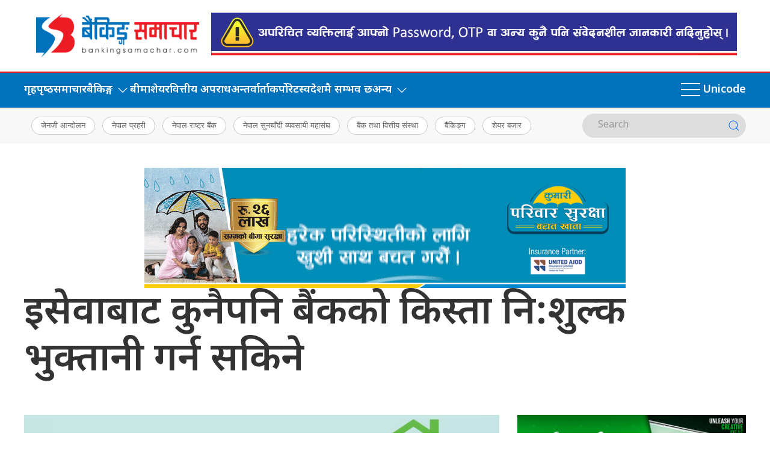

--- FILE ---
content_type: text/html; charset=UTF-8
request_url: https://bankingsamachar.com/news/3255/
body_size: 15726
content:
<!DOCTYPE html>
<html lang="en">

<head>
    <!-- Required meta tags -->
    <meta charset="utf-8">
    <meta property="fb:pages" content="737640319702735" />
    <meta name="viewport" content="width=device-width, initial-scale=1, shrink-to-fit=no">
    <meta name="description" content="Nepal no. 1 Economy leading online portal" />
    <meta name="twitter:card" content="summary_large_image" />
    <title>
        इसेवाबाट कुनैपनि बैंकको किस्ता नि:शुल्क भुक्तानी गर्न सकिने &laquo;         Banking Samachar    </title>
    <meta name='robots' content='max-image-preview:large' />
<link rel='dns-prefetch' href='//cdnjs.cloudflare.com' />
<link rel='dns-prefetch' href='//ajax.googleapis.com' />
<link rel='dns-prefetch' href='//stats.wp.com' />
<link rel='dns-prefetch' href='//fonts.googleapis.com' />
<link rel="alternate" type="application/rss+xml" title="Banking Samachar &raquo; इसेवाबाट कुनैपनि बैंकको किस्ता नि:शुल्क भुक्तानी गर्न सकिने Comments Feed" href="https://bankingsamachar.com/news/3255/feed/" />
<link rel="alternate" title="oEmbed (JSON)" type="application/json+oembed" href="https://bankingsamachar.com/wp-json/oembed/1.0/embed?url=https%3A%2F%2Fbankingsamachar.com%2Fnews%2F3255%2F" />
<link rel="alternate" title="oEmbed (XML)" type="text/xml+oembed" href="https://bankingsamachar.com/wp-json/oembed/1.0/embed?url=https%3A%2F%2Fbankingsamachar.com%2Fnews%2F3255%2F&#038;format=xml" />
<meta property="fb:admins" content="changingmission"/><meta property="fb:app_id" content="1774296949456204"><meta property="og:title" content="इसेवाबाट कुनैपनि बैंकको किस्ता नि:शुल्क भुक्तानी गर्न सकिने"/><meta property="og:type" content="article"/><meta property="og:description" content="बैंकिङ्ग समाचार काठमाडौं । नेपालको पहिलो र अग्रणी भुक्तानी सेवा प्रदायक इसेवाबाट कुनैपनि सदस्य बैंकको किस्ता नि:शुल्क तिर्न सकिने भएको छ । यो सुविधा असार २२ गते मंगलबारदेखि असार मसान्तसम्म लागु हुनेछ । यो अवधिमा इसेवाका कुनैपनि सदस्य बैंक तथा वित्तीय संस्थाको किस्ता तिर्दा अथवा रकम पठाउँदा कुनै पनि किसिमको शुल्क लाग्ने छैन । डिजिटल [&hellip;]"/><meta property="og:url" content="https://bankingsamachar.com/news/3255/"/><meta property="og:site_name" content="Banking Samachar"/><meta property="og:image" content="https://bankingsamachar.com/wp-content/uploads/2023/10/esewa-bank2021-07-06-07-36-26.png"/><style id='wp-img-auto-sizes-contain-inline-css' type='text/css'>
img:is([sizes=auto i],[sizes^="auto," i]){contain-intrinsic-size:3000px 1500px}
/*# sourceURL=wp-img-auto-sizes-contain-inline-css */
</style>

<style id='wp-emoji-styles-inline-css' type='text/css'>

	img.wp-smiley, img.emoji {
		display: inline !important;
		border: none !important;
		box-shadow: none !important;
		height: 1em !important;
		width: 1em !important;
		margin: 0 0.07em !important;
		vertical-align: -0.1em !important;
		background: none !important;
		padding: 0 !important;
	}
/*# sourceURL=wp-emoji-styles-inline-css */
</style>
<link rel='stylesheet' id='wp-block-library-css' href='https://bankingsamachar.com/wp-includes/css/dist/block-library/style.min.css?ver=6.9' type='text/css' media='all' />
<style id='global-styles-inline-css' type='text/css'>
:root{--wp--preset--aspect-ratio--square: 1;--wp--preset--aspect-ratio--4-3: 4/3;--wp--preset--aspect-ratio--3-4: 3/4;--wp--preset--aspect-ratio--3-2: 3/2;--wp--preset--aspect-ratio--2-3: 2/3;--wp--preset--aspect-ratio--16-9: 16/9;--wp--preset--aspect-ratio--9-16: 9/16;--wp--preset--color--black: #000000;--wp--preset--color--cyan-bluish-gray: #abb8c3;--wp--preset--color--white: #ffffff;--wp--preset--color--pale-pink: #f78da7;--wp--preset--color--vivid-red: #cf2e2e;--wp--preset--color--luminous-vivid-orange: #ff6900;--wp--preset--color--luminous-vivid-amber: #fcb900;--wp--preset--color--light-green-cyan: #7bdcb5;--wp--preset--color--vivid-green-cyan: #00d084;--wp--preset--color--pale-cyan-blue: #8ed1fc;--wp--preset--color--vivid-cyan-blue: #0693e3;--wp--preset--color--vivid-purple: #9b51e0;--wp--preset--gradient--vivid-cyan-blue-to-vivid-purple: linear-gradient(135deg,rgb(6,147,227) 0%,rgb(155,81,224) 100%);--wp--preset--gradient--light-green-cyan-to-vivid-green-cyan: linear-gradient(135deg,rgb(122,220,180) 0%,rgb(0,208,130) 100%);--wp--preset--gradient--luminous-vivid-amber-to-luminous-vivid-orange: linear-gradient(135deg,rgb(252,185,0) 0%,rgb(255,105,0) 100%);--wp--preset--gradient--luminous-vivid-orange-to-vivid-red: linear-gradient(135deg,rgb(255,105,0) 0%,rgb(207,46,46) 100%);--wp--preset--gradient--very-light-gray-to-cyan-bluish-gray: linear-gradient(135deg,rgb(238,238,238) 0%,rgb(169,184,195) 100%);--wp--preset--gradient--cool-to-warm-spectrum: linear-gradient(135deg,rgb(74,234,220) 0%,rgb(151,120,209) 20%,rgb(207,42,186) 40%,rgb(238,44,130) 60%,rgb(251,105,98) 80%,rgb(254,248,76) 100%);--wp--preset--gradient--blush-light-purple: linear-gradient(135deg,rgb(255,206,236) 0%,rgb(152,150,240) 100%);--wp--preset--gradient--blush-bordeaux: linear-gradient(135deg,rgb(254,205,165) 0%,rgb(254,45,45) 50%,rgb(107,0,62) 100%);--wp--preset--gradient--luminous-dusk: linear-gradient(135deg,rgb(255,203,112) 0%,rgb(199,81,192) 50%,rgb(65,88,208) 100%);--wp--preset--gradient--pale-ocean: linear-gradient(135deg,rgb(255,245,203) 0%,rgb(182,227,212) 50%,rgb(51,167,181) 100%);--wp--preset--gradient--electric-grass: linear-gradient(135deg,rgb(202,248,128) 0%,rgb(113,206,126) 100%);--wp--preset--gradient--midnight: linear-gradient(135deg,rgb(2,3,129) 0%,rgb(40,116,252) 100%);--wp--preset--font-size--small: 13px;--wp--preset--font-size--medium: 20px;--wp--preset--font-size--large: 36px;--wp--preset--font-size--x-large: 42px;--wp--preset--spacing--20: 0.44rem;--wp--preset--spacing--30: 0.67rem;--wp--preset--spacing--40: 1rem;--wp--preset--spacing--50: 1.5rem;--wp--preset--spacing--60: 2.25rem;--wp--preset--spacing--70: 3.38rem;--wp--preset--spacing--80: 5.06rem;--wp--preset--shadow--natural: 6px 6px 9px rgba(0, 0, 0, 0.2);--wp--preset--shadow--deep: 12px 12px 50px rgba(0, 0, 0, 0.4);--wp--preset--shadow--sharp: 6px 6px 0px rgba(0, 0, 0, 0.2);--wp--preset--shadow--outlined: 6px 6px 0px -3px rgb(255, 255, 255), 6px 6px rgb(0, 0, 0);--wp--preset--shadow--crisp: 6px 6px 0px rgb(0, 0, 0);}:where(.is-layout-flex){gap: 0.5em;}:where(.is-layout-grid){gap: 0.5em;}body .is-layout-flex{display: flex;}.is-layout-flex{flex-wrap: wrap;align-items: center;}.is-layout-flex > :is(*, div){margin: 0;}body .is-layout-grid{display: grid;}.is-layout-grid > :is(*, div){margin: 0;}:where(.wp-block-columns.is-layout-flex){gap: 2em;}:where(.wp-block-columns.is-layout-grid){gap: 2em;}:where(.wp-block-post-template.is-layout-flex){gap: 1.25em;}:where(.wp-block-post-template.is-layout-grid){gap: 1.25em;}.has-black-color{color: var(--wp--preset--color--black) !important;}.has-cyan-bluish-gray-color{color: var(--wp--preset--color--cyan-bluish-gray) !important;}.has-white-color{color: var(--wp--preset--color--white) !important;}.has-pale-pink-color{color: var(--wp--preset--color--pale-pink) !important;}.has-vivid-red-color{color: var(--wp--preset--color--vivid-red) !important;}.has-luminous-vivid-orange-color{color: var(--wp--preset--color--luminous-vivid-orange) !important;}.has-luminous-vivid-amber-color{color: var(--wp--preset--color--luminous-vivid-amber) !important;}.has-light-green-cyan-color{color: var(--wp--preset--color--light-green-cyan) !important;}.has-vivid-green-cyan-color{color: var(--wp--preset--color--vivid-green-cyan) !important;}.has-pale-cyan-blue-color{color: var(--wp--preset--color--pale-cyan-blue) !important;}.has-vivid-cyan-blue-color{color: var(--wp--preset--color--vivid-cyan-blue) !important;}.has-vivid-purple-color{color: var(--wp--preset--color--vivid-purple) !important;}.has-black-background-color{background-color: var(--wp--preset--color--black) !important;}.has-cyan-bluish-gray-background-color{background-color: var(--wp--preset--color--cyan-bluish-gray) !important;}.has-white-background-color{background-color: var(--wp--preset--color--white) !important;}.has-pale-pink-background-color{background-color: var(--wp--preset--color--pale-pink) !important;}.has-vivid-red-background-color{background-color: var(--wp--preset--color--vivid-red) !important;}.has-luminous-vivid-orange-background-color{background-color: var(--wp--preset--color--luminous-vivid-orange) !important;}.has-luminous-vivid-amber-background-color{background-color: var(--wp--preset--color--luminous-vivid-amber) !important;}.has-light-green-cyan-background-color{background-color: var(--wp--preset--color--light-green-cyan) !important;}.has-vivid-green-cyan-background-color{background-color: var(--wp--preset--color--vivid-green-cyan) !important;}.has-pale-cyan-blue-background-color{background-color: var(--wp--preset--color--pale-cyan-blue) !important;}.has-vivid-cyan-blue-background-color{background-color: var(--wp--preset--color--vivid-cyan-blue) !important;}.has-vivid-purple-background-color{background-color: var(--wp--preset--color--vivid-purple) !important;}.has-black-border-color{border-color: var(--wp--preset--color--black) !important;}.has-cyan-bluish-gray-border-color{border-color: var(--wp--preset--color--cyan-bluish-gray) !important;}.has-white-border-color{border-color: var(--wp--preset--color--white) !important;}.has-pale-pink-border-color{border-color: var(--wp--preset--color--pale-pink) !important;}.has-vivid-red-border-color{border-color: var(--wp--preset--color--vivid-red) !important;}.has-luminous-vivid-orange-border-color{border-color: var(--wp--preset--color--luminous-vivid-orange) !important;}.has-luminous-vivid-amber-border-color{border-color: var(--wp--preset--color--luminous-vivid-amber) !important;}.has-light-green-cyan-border-color{border-color: var(--wp--preset--color--light-green-cyan) !important;}.has-vivid-green-cyan-border-color{border-color: var(--wp--preset--color--vivid-green-cyan) !important;}.has-pale-cyan-blue-border-color{border-color: var(--wp--preset--color--pale-cyan-blue) !important;}.has-vivid-cyan-blue-border-color{border-color: var(--wp--preset--color--vivid-cyan-blue) !important;}.has-vivid-purple-border-color{border-color: var(--wp--preset--color--vivid-purple) !important;}.has-vivid-cyan-blue-to-vivid-purple-gradient-background{background: var(--wp--preset--gradient--vivid-cyan-blue-to-vivid-purple) !important;}.has-light-green-cyan-to-vivid-green-cyan-gradient-background{background: var(--wp--preset--gradient--light-green-cyan-to-vivid-green-cyan) !important;}.has-luminous-vivid-amber-to-luminous-vivid-orange-gradient-background{background: var(--wp--preset--gradient--luminous-vivid-amber-to-luminous-vivid-orange) !important;}.has-luminous-vivid-orange-to-vivid-red-gradient-background{background: var(--wp--preset--gradient--luminous-vivid-orange-to-vivid-red) !important;}.has-very-light-gray-to-cyan-bluish-gray-gradient-background{background: var(--wp--preset--gradient--very-light-gray-to-cyan-bluish-gray) !important;}.has-cool-to-warm-spectrum-gradient-background{background: var(--wp--preset--gradient--cool-to-warm-spectrum) !important;}.has-blush-light-purple-gradient-background{background: var(--wp--preset--gradient--blush-light-purple) !important;}.has-blush-bordeaux-gradient-background{background: var(--wp--preset--gradient--blush-bordeaux) !important;}.has-luminous-dusk-gradient-background{background: var(--wp--preset--gradient--luminous-dusk) !important;}.has-pale-ocean-gradient-background{background: var(--wp--preset--gradient--pale-ocean) !important;}.has-electric-grass-gradient-background{background: var(--wp--preset--gradient--electric-grass) !important;}.has-midnight-gradient-background{background: var(--wp--preset--gradient--midnight) !important;}.has-small-font-size{font-size: var(--wp--preset--font-size--small) !important;}.has-medium-font-size{font-size: var(--wp--preset--font-size--medium) !important;}.has-large-font-size{font-size: var(--wp--preset--font-size--large) !important;}.has-x-large-font-size{font-size: var(--wp--preset--font-size--x-large) !important;}
/*# sourceURL=global-styles-inline-css */
</style>

<style id='classic-theme-styles-inline-css' type='text/css'>
/*! This file is auto-generated */
.wp-block-button__link{color:#fff;background-color:#32373c;border-radius:9999px;box-shadow:none;text-decoration:none;padding:calc(.667em + 2px) calc(1.333em + 2px);font-size:1.125em}.wp-block-file__button{background:#32373c;color:#fff;text-decoration:none}
/*# sourceURL=/wp-includes/css/classic-themes.min.css */
</style>
<link rel='stylesheet' id='contact-form-7-css' href='https://bankingsamachar.com/wp-content/plugins/contact-form-7/includes/css/styles.css?ver=6.1.3' type='text/css' media='all' />
<link rel='stylesheet' id='uikit-css-css' href='https://bankingsamachar.com/wp-content/themes/bankingsamachar-naya/css/uikit.min.css?ver=6.9' type='text/css' media='all' />
<link rel='stylesheet' id='base-style-css' href='https://bankingsamachar.com/wp-content/themes/bankingsamachar-naya/css/base.css?ver=6.9' type='text/css' media='all' />
<link rel='stylesheet' id='google-Mukta-css' href='https://fonts.googleapis.com/css?family=Mukta%3A400%2C500%2C600%2C700&#038;subset=devanagari&#038;ver=6.9' type='text/css' media='all' />
<link rel='stylesheet' id='google-noto-css' href='https://fonts.googleapis.com/css2?family=Noto+Sans+Devanagari%3Awght%40300%3B400%3B500%3B600%3B700%3B800&#038;display=swap&#038;ver=6.9' type='text/css' media='all' />
<link rel='stylesheet' id='google-khand-css' href='https://fonts.googleapis.com/css2?family=Khand%3Awght%40300%3B400%3B500%3B600%3B700&#038;display=swap&#038;ver=6.9' type='text/css' media='all' />
<link rel='stylesheet' id='appharu-style-css' href='https://bankingsamachar.com/wp-content/themes/bankingsamachar-naya/style.css?ver=3.8.5.4' type='text/css' media='all' />
<link rel="https://api.w.org/" href="https://bankingsamachar.com/wp-json/" /><link rel="alternate" title="JSON" type="application/json" href="https://bankingsamachar.com/wp-json/wp/v2/posts/3255" /><link rel="EditURI" type="application/rsd+xml" title="RSD" href="https://bankingsamachar.com/xmlrpc.php?rsd" />
<meta name="generator" content="WordPress 6.9" />
<link rel="canonical" href="https://bankingsamachar.com/news/3255/" />
<link rel='shortlink' href='https://bankingsamachar.com/?p=3255' />
	<style>img#wpstats{display:none}</style>
		<link rel="icon" href="https://bankingsamachar.com/wp-content/uploads/2023/11/cropped-logo-32x32.jpg" sizes="32x32" />
<link rel="icon" href="https://bankingsamachar.com/wp-content/uploads/2023/11/cropped-logo-192x192.jpg" sizes="192x192" />
<link rel="apple-touch-icon" href="https://bankingsamachar.com/wp-content/uploads/2023/11/cropped-logo-180x180.jpg" />
<meta name="msapplication-TileImage" content="https://bankingsamachar.com/wp-content/uploads/2023/11/cropped-logo-270x270.jpg" />
    <script src="https://bankingsamachar.com/wp-content/themes/bankingsamachar-naya/js/uikit.min.js"></script>
    <!-- Google tag (gtag.js) -->
    <script async src="https://www.googletagmanager.com/gtag/js?id=G-4XTGKNT80P"></script>
    <script>
        window.dataLayer = window.dataLayer || [];

        function gtag() {
            dataLayer.push(arguments);
        }
        gtag('js', new Date());

        gtag('config', 'G-4XTGKNT80P');
    </script>
</head>

<body>
    <div id="fb-root"></div>
    <script>
        (function (d, s, id) {
            var js,
                fjs = d.getElementsByTagName(s)[0];
            if (d.getElementById(id))
                return;
            js = d.createElement(s);
            js.id = id;
            js.src = "//connect.facebook.net/en_US/sdk.js#xfbml=1&version=v2.10&appId=40151482661930" +
                "1";
            fjs
                .parentNode
                .insertBefore(js, fjs);
        }(document, 'script', 'facebook-jssdk'));
    </script>
    <div class="uk-card ">
        <div class="uk-container">
                    </div>

                    <nav class="top-nav">
                                <div class="uk-container">
                    <div class="uk-padding-small">
                        <div uk-grid class="uk-grid-small uk-flex-middle">
                            <div class="uk-width-1-4@m uk-text-center">
								<a href="/"><img src="https://bankingsamachar.com/wp-content/themes/bankingsamachar-naya/img/logo.png"
                                        alt="Logo" class="ah-khb-logo"></a> 
                            </div>
                            <div class="uk-width-expand@m ">
                                                                <div class="uk-flex uk-flex-center@m uk-text-center">
                                    <section class="widget"><a href="https://www.machbank.com"><img width="1230" height="100" src="https://bankingsamachar.com/wp-content/uploads/2025/08/Digital-Fraud-1230X100-px.gif" class="image wp-image-113836  attachment-full size-full" alt="" style="max-width: 100%; height: auto;" decoding="async" fetchpriority="high" /></a></section>                                </div>
                                                            </div>
                        </div>
                    </div>
                </div>
                <div class="np-border" uk-sticky="uk-sticky" style="z-index: 990;">
                    <div class="uk-container">
                        <nav class="uk-navbar uk-position-relative nav-edit" uk-navbar>
    <div class="uk-navbar-left uk-hidden@m">
        <ul class="uk-navbar-nav menu-icon icon-nav">
            <li>
                <a href="/"><span class="ah-brand-menu"  uk-icon="icon: home; ratio: 1.5"></span></a>
            </li>
            <li class="ek-brand" uk-scrollspy="cls: uk-animation-slide-left;">
                <a href="/"><img src="https://bankingsamachar.com/wp-content/themes/bankingsamachar-naya/img/logo.png" alt="Logo"></a>
            </li>
        </ul>
    </div>
    <div class="uk-navbar-left uk-visible@m">
        <ul class="uk-navbar-nav navigation-bar uk-grid-collapse" uk-grid>
            <li>
                <a href="/">गृहपृष्‍ठ </a>
            </li>
			<li>
                <a href="/?cat=11"> समाचार </a>
            </li>
			   <li>
                <a href="/?cat=1">बैकिङ्ग<span uk-icon="icon: chevron-down; ratio: 1.2" class="dropdown-icon"></span></a>
                <div class="uk-navbar-dropdown dropdown-list">
                    <ul class="uk-nav uk-navbar-dropdown-nav side-nav">
						 <li> <a href="/?cat=12">बैकिङ्ग बहस </a></li>
                        <li> <a href="/?cat=19">बैकिङ्ग शिक्षा </a></li>
						<li> <a href="/?cat=3">बैंकिङ्ग विशेष </a></li>
                    </ul>
                </div>
            </li>
            <li>
                <a href="/?cat=9">बीमा  </a>
            </li>
            <li><a href="/?cat=7">शेयर</a> </li>
			 <li><a href="/?cat=8">वित्तीय अपराध</a></li>
            <li><a href="/?cat=6">अन्तर्वार्ता</a></li>
            <li>
                <a href="/?cat=355">कर्पोरेट</a>
            </li> 
            <li>
                <a href="/?cat=33">स्वदेशमै सम्भव छ</a>
            </li>

            <li>
                <a href="/?cat=1"> अन्य<span uk-icon="icon: chevron-down; ratio: 1.2" class="dropdown-icon"></span></a>
                <div class="uk-navbar-dropdown dropdown-list">
                    <ul class="uk-nav uk-navbar-dropdown-nav side-nav">
						<li><a href="/?cat=14">फिन्टेक </a></li>
                        <li><a href="/news/category/special-story/womens-day/">नारी दिवस</a></li>
                        <li><a href="/?cat=32">उड्यन</a></li>
						<li><a href="/?cat=13">किनमेल</a></li>
						<li><a href="/?cat=34">अर्थ</a></li>
						<li><a href="/?cat=15">लघुवित्त</a></li> 
                        <li><a href="/?cat=16">GMW25</a></li>
                    </ul>
                </div>
            </li>
        </ul>
    </div>
    <div class="uk-navbar-right">
        <ul class="uk-navbar-nav menu-icon icon-nav">
            <li><a href="#" class="ah-menu-icon" uk-toggle="target: #offcanvas-nav"><span uk-icon="icon: menu; ratio: 2"></span></a></li>
			 <li><a href="https://unicode.bankingsamachar.com/" target="_blank" class="ah-menu-icon">Unicode</a></li>
        </ul>
    </div>
</nav>
<div id="modal-search" class="uk-flex-top  search-model-item" uk-modal>
    <div class="uk-modal-dialog uk-modal-body search-model uk-margin-auto-vertical ek-search">
        <div class="uk-flex uk-flex-center uk-flex-between@m uk-margin-small-bottom">
            <h2 class="uk-modal-title search-title">बैंकिङ्ग समाचार<span class="ek-search-title">सर्च गर्नुहोस्</span>
            </h2>
            <button class="uk-modal-close-default close-icon ah-close" type="button" uk-close></button>
        </div>
        <form action="/" class="uk-search uk-search-navbar uk-width-1-1" method="get">
            <div class="uk-child-width-1-2@m uk-text-center uk-grid-small" uk-grid>
                <div class="uk-child-width-1-2@m uk-text-center uk-grid-small" uk-grid>
                    <div>
                        <input class="uk-input" name="form" type="date" data-uk-datepicker placeholder="from"
                            value="">
                    </div>
                    <div>
                        <input class="uk-input" name="to" type="date" data-uk-datepicker placeholder="to"
                            value="">
                    </div>
                </div>
                <div class="uk-position-relative">
                    <input class="uk-search-input search-box" name="s" id="s" type="search" placeholder="Search"
                        value="">
                    <button type="submit" class="uk-search-icon-flip icon-search" uk-search-icon></button>
                </div>
            </div>
        </form>
    </div>
</div>                    </div>
                </div>
                <nav class="uk-navbar-container nepalpen-tag">
                    <div class="uk-container">
                        <div uk-navbar class="uk-flex-between">
                            <div class="uk-navbar-left">
                                <ul class="uk-navbar-nav">
                                    <li class="uk-flex tag-h">
                                                                                <a href="https://bankingsamachar.com/news/tag/%e0%a4%9c%e0%a5%87%e0%a4%a8%e0%a4%9c%e0%a5%80-%e0%a4%86%e0%a4%a8%e0%a5%8d%e0%a4%a6%e0%a5%8b%e0%a4%b2%e0%a4%a8/" class="tag-cloud-link tag-link-530 tag-link-position-1" style="font-size: 13pt;">जेनजी आन्दोलन</a>
<a href="https://bankingsamachar.com/news/tag/%e0%a4%a8%e0%a5%87%e0%a4%aa%e0%a4%be%e0%a4%b2-%e0%a4%aa%e0%a5%8d%e0%a4%b0%e0%a4%b9%e0%a4%b0%e0%a5%80/" class="tag-cloud-link tag-link-415 tag-link-position-2" style="font-size: 13pt;">नेपाल प्रहरी</a>
<a href="https://bankingsamachar.com/news/tag/%e0%a4%a8%e0%a5%87%e0%a4%aa%e0%a4%be%e0%a4%b2-%e0%a4%b0%e0%a4%be%e0%a4%b7%e0%a5%8d%e0%a4%9f%e0%a5%8d%e0%a4%b0-%e0%a4%ac%e0%a5%88%e0%a4%82%e0%a4%95/" class="tag-cloud-link tag-link-35 tag-link-position-3" style="font-size: 13pt;">नेपाल राष्ट्र बैंक</a>
<a href="https://bankingsamachar.com/news/tag/%e0%a4%a8%e0%a5%87%e0%a4%aa%e0%a4%be%e0%a4%b2-%e0%a4%b8%e0%a5%81%e0%a4%a8%e0%a4%9a%e0%a4%be%e0%a4%81%e0%a4%a6%e0%a5%80-%e0%a4%b5%e0%a5%8d%e0%a4%af%e0%a4%b5%e0%a4%b8%e0%a4%be%e0%a4%af%e0%a5%80/" class="tag-cloud-link tag-link-187 tag-link-position-4" style="font-size: 13pt;">नेपाल सुनचाँदी व्यवसायी महासंघ</a>
<a href="https://bankingsamachar.com/news/tag/%e0%a4%ac%e0%a5%88%e0%a4%82%e0%a4%95-%e0%a4%a4%e0%a4%a5%e0%a4%be-%e0%a4%b5%e0%a4%bf%e0%a4%a4%e0%a5%8d%e0%a4%a4%e0%a5%80%e0%a4%af-%e0%a4%b8%e0%a4%82%e0%a4%b8%e0%a5%8d%e0%a4%a5%e0%a4%be/" class="tag-cloud-link tag-link-95 tag-link-position-5" style="font-size: 13pt;">बैंक तथा वित्तीय संस्था</a>
<a href="https://bankingsamachar.com/news/tag/%e0%a4%ac%e0%a5%88%e0%a4%82%e0%a4%95%e0%a4%bf%e0%a4%99%e0%a5%8d%e0%a4%97/" class="tag-cloud-link tag-link-21 tag-link-position-6" style="font-size: 13pt;">बैंकिङ्ग</a>
<a href="https://bankingsamachar.com/news/tag/%e0%a4%b6%e0%a5%87%e0%a4%af%e0%a4%b0-%e0%a4%ac%e0%a4%9c%e0%a4%be%e0%a4%b0/" class="tag-cloud-link tag-link-213 tag-link-position-7" style="font-size: 13pt;">शेयर बजार</a>                                                                            </li>
                                </ul>
                            </div>
                            <div class="uk-flex uk-flex-center@m uk-flex-right@l ah-right-nav-header uk-visible@s">
                                <form class="uk-search uk-search-default nb-dark-mode" action="/" method="get">
                                    <input class="uk-search-input" name="s" id="s" type="search"
                                        value="" placeholder="Search"
                                        aria-label="Search">
                                    <button class="uk-search-icon-flip" uk-search-icon></button>
                                </form>
                            </div>
                        </div>
                    </div>
                </nav>
            </nav>
            <style>
                .uk-search-default .uk-search-input:focus {
                    border-color: #dddddd;
                }

                .uk-search-default .uk-search-input {
                    border: none;
                }
            </style>
            <div id="offcanvas-nav" class="uk-offcanvas" uk-offcanvas="mode: push; overlay: true">
    <div class="uk-offcanvas-bar">
        <div class="uk-section uk-padding-remove-top  uk-padding-remove-bottom">
            <div class="uk-container uk-padding-remove">
                <div class="uk-grid-match uk-child-width-1-1@m" uk-grid>
                    <div>
                        <ul class="uk-list side-nav uk-nav-default uk-nav-parent-icon" uk-nav>
                            <li><a href="/"><span class="uk-margin-small-right"
                                        uk-icon="home"></span>गृहपृष्‍ठ</a></li>
                            <li>
                                <a href="/?cat=1"><span class="uk-margin-small-right" uk-icon="file-edit"></span>बैकिङ्ग  </a>
                            </li>
                            <li>
                                <a href="/?cat=9"><span class="uk-margin-small-right" uk-icon="file-edit"></span>बीमा </a>
                            </li>
                            <li>
                                <a href="/?cat=3"><span class="uk-margin-small-right" uk-icon="file-edit"></span> विशेष</a>
                            </li>
                            <li>
                                <a href="/?cat=11"><span class="uk-margin-small-right" uk-icon="file-edit"></span>समाचार</a>
                            </li>
                            <li>  <a href="/?cat=6"><span class="uk-margin-small-right" uk-icon="play-circle"></span>अन्तर्वार्ता </a>
                            </li>
                            <li><a href="/?cat=10"><span class="uk-margin-small-right" uk-icon="image"></span>बैकिङ्ग करिअर</a></li>
                            <li>
                                <a href="/?cat=12"><span class="uk-margin-small-right" uk-icon="file-edit"></span>बैकिङ्ग बहस </a>
                            </li>
                            <li>
                                <a href="/?cat=7"><span class="uk-margin-small-right" uk-icon="file-edit"></span>शेयर समिक्षा</a>
                            </li>
                            <li>
                                <a href="/?cat=14"><span class="uk-margin-small-right" uk-icon="file-edit"></span>डिजीटल/फिन्टेक</a>
                            </li>
                            <li>
                                <a href="/?cat=13"><span class="uk-margin-small-right" uk-icon="file-edit"></span>किनमेल</a>
                            </li>
                            <li>
                                <a href="/?cat=34"><span class="uk-margin-small-right" uk-icon="file-edit"></span>अर्थ</a>
                            </li>
                            <li>
                                <a href="/?cat=7"><span class="uk-margin-small-right" uk-icon="file-edit"></span>शेयर</a>
                            </li>
                            <li>
                                <a href="/?cat=15"><span class="uk-margin-small-right" uk-icon="file-edit"></span>लघुवित्त</a>
                            </li>
                            <li>
                                <a href="/?cat=32"><span class="uk-margin-small-right" uk-icon="file-edit"></span>पर्यटन/उड्यन</a>
                            </li>
							<li><a href="/news/category/special-story/womens-day/"><span class="uk-margin-small-right" uk-icon="file-edit"></span>नारी दिवस</a></li>
							<li>
								<a href="/?cat=16">GMW25</a>
							</li>
                            <li>
                                <a href="/?cat=33"><span class="uk-margin-small-right" uk-icon="file-edit"></span>स्वदेशमै शम्भव छ</a>
                            </li>
                            <li><a href="/news/event" ><span class="uk-margin-small-right" uk-icon="file-edit"></span><span class="event-icon ">Event</span></a></li>
                        </ul>
                    </div>

                </div>
                <div class="uk-flex uk-flex-center@m uk-margin ah-right-nav-header uk-text-light">
                    <form class="uk-search uk-search-default nb-dark-mode"  action="/" method="get">
                    <input class="uk-search-input search-box" name="s" id="s" type="search" placeholder="Search"
                        value="">
                    <button type="submit" class="uk-search-icon-flip icon-search" uk-search-icon></button>
                    </form>
                </div>
                <a href="https://twitter.com/bankingsamacha" target="_blank" class="uk-icon-button uk-margin-small-right"
                    uk-icon="twitter"></a>
                <a href="https://www.facebook.com/bankingsamachar/" target="_blank" class="uk-icon-button  uk-margin-small-right"
                    uk-icon="facebook"></a>
                <a href="https://www.instagram.com/bankingsamachar/" target="_blank" class="uk-icon-button  uk-margin-small-right"
                    uk-icon="instagram"></a>
                <a href="https://www.youtube.com/@bankingsamachar3012" target="_blank" class="uk-icon-button" uk-icon="youtube"></a>
            </div>
        </div>
    </div>
</div>    </div>
    <div class="uk-container"><div class="uk-grid uk-grid-medium single uk-margin-medium-top" uk-grid="">
        <div class="uk-width-1-1@m">
        				<div class="uk-text-center mt-3">
		    <section class="widget"><a href="https://www.kumaribank.com/personal-banking"><img width="800" height="200" src="https://bankingsamachar.com/wp-content/uploads/2025/09/800-x-200.gif" class="image wp-image-117142  attachment-full size-full" alt="" style="max-width: 100%; height: auto;" decoding="async" /></a></section>		</div>
				<article class="uk-article">
            		    <!-- <div uk-sticky="show-on-up: true;animation: uk-animation-slide-top" class="sticky-item uk-visible@s"> -->
		        <h1 class="uk-article-title single-title">इसेवाबाट कुनैपनि बैंकको किस्ता नि:शुल्क भुक्तानी गर्न सकिने</h1>
           
		    <!-- </div> -->
            <!-- <h1 class="uk-article-title single-title visible uk-hidden@s "></h1> -->
		    
            		</article>
      	

    </div>
    <div class="uk-width-2-3@m">
        <article class="uk-card">

            <figure> <img src="https://bankingsamachar.com/wp-content/uploads/2023/10/esewa-bank2021-07-06-07-36-26.png"> </figure>
            <article class="uk-comment mt-2">
                <header class="uk-comment-header uk-grid-medium uk-flex-middle" uk-grid="uk-grid">

                    <div class="uk-flex uk-flex-middle uk-flex-center uk-margin-small-bottom uk-width-1-1@m"
                        style="display:flex;align-items:center;">
                                                                        <div class="author uk-flex uk-flex-middle ah-click-author">
                            <div class="author-img">
                                                                <img class="karobar-author"
                                    src="https://bankingsamachar.com/wp-content/uploads/2023/11/logo-150x150.jpg"
                                    width="50" height="50" alt="Manoj Regmi">
                                                            </div>
                            <div class="author-date">
                                <h6 class="author-name">
                                                                        <a href="https://bankingsamachar.com/news/author/Manoj%20Regmi/"
                                        class="ah-single-author">
                                        Manoj Regmi                                    </a>
                                                                    </h6>
                            </div>
                        </div>
                                                                          <h6 class="post-date">
                                    &#2408;&#2408; असार &#2408;&#2406;&#2413;&#2414;, मंगलबार                                </h6>
                    </div>
                    <div class="uk-width-1-2@m uk-flex uk-flex-middle uk-flex-center">
                        <!-- ShareThis BEGIN -->
                        <div class="total-shares">
                            <div class="total-number uk-margin-small-right">
                                0                            </div>
                            <span>Shares</span>
                        </div>
                        <div class="sharethis-inline-share-buttons" style="z-index: 999 !important;"></div>
                        <!-- ShareThis END -->
                    </div>
                    <div class="uk-width-1-2@m">
                        <div class="uk-navbar-center reader-effect  uk-flex-right d-flex">
                            <p class="uk-margin-remove-bottom uk-margin-small-right">फन्ट परिवर्तन गर्नुहोस:</p>
                            <ul class="uk-nav-default uk-nav-center" uk-nav>
                                <li class="16px"><span class="16px" id="smaller"><img
                                            src="[data-uri]"
                                            alt="change font"></span></li>
                                <li class="18px"><span class="18px" id="resize"><img
                                            src="[data-uri]"
                                            alt="change font"></span></li>
                                <li class="20px"><span class="20px" id="bigger"><img
                                            src="[data-uri]"
                                            alt="change font"></span></li>
                            </ul>
                        </div>
                    </div>
                </header>
            </article>
            <hr class="uk-divider-icon">
                        <div class="uk-text-center mb-3">
                <section class="widget"><a href="https://www.ncell.com.np/en/individual/offers/sadhain-on"><img width="1200" height="100" src="https://bankingsamachar.com/wp-content/uploads/2025/12/1200-x-100_px.jpg" class="image wp-image-127180  attachment-full size-full" alt="" style="max-width: 100%; height: auto;" decoding="async" srcset="https://bankingsamachar.com/wp-content/uploads/2025/12/1200-x-100_px.jpg 1200w, https://bankingsamachar.com/wp-content/uploads/2025/12/1200-x-100_px-768x64.jpg 768w" sizes="(max-width: 1200px) 100vw, 1200px" /></a></section>            </div>
            
            <div class="post-entry uk-margin-top">
                <p style=\"text-align:justify\">बैंकिङ्ग समाचार काठमाडौं ।<br />
नेपालको पहिलो र अग्रणी भुक्तानी सेवा प्रदायक इसेवाबाट कुनैपनि सदस्य बैंकको किस्ता नि:शुल्क तिर्न सकिने भएको छ । यो सुविधा असार २२ गते मंगलबारदेखि असार मसान्तसम्म लागु हुनेछ ।</p>  
<p style=\"text-align:justify\">यो अवधिमा इसेवाका कुनैपनि सदस्य बैंक तथा वित्तीय संस्थाको किस्ता तिर्दा अथवा रकम पठाउँदा कुनै पनि किसिमको शुल्क लाग्ने छैन । डिजिटल कारोबारलाई प्रोत्साहन गर्ने तथा कोभिड महामारीका बेला सहजै ऋणको किस्ता तिर्न सकियोस् भन्ने उदेश्यले यो सुविधा दिइएको इसेवाका प्रमुख कार्यकारी अधिकृत सुभास सापकोटाले बताए ।</p> <div class='don-full'></div> 
<p style=\"text-align:justify\">उनले भने, &lsquo;इसेवाले जहिले पनि प्रयोगकर्ताहरूको हितमा काम गरिरहेको हुन्छ । अहिले कोभिड महामारीको अवस्था छ । अहिले असार मसान्त भएको हुनाले बैंकको किस्ता तिर्नुपर्ने पनि हुन सक्छ । अर्को तर्फ डिजिटल कारोबारलाई प्रोत्साहन गर्नुपर्ने अवस्था छ । यस्तो अवस्थामा थोरै भएपनि लाभ होस् भन्ने उदेश्यले हामीले निशुल्क किस्ता तिर्न सकिने सुविधा दिएका हौँ ।</p>  
<p style=\"text-align:justify\">मोबाईल तथा इन्टरनेटको माध्यमबाट भुक्तानी गर्न सकिने सेवा दिएको इसेवामा हाल प्रत्यक्ष रूपमा खाता खोल्नेको संख्या करिब ४५ लाख रहेको छ । यसैगरी अप्रत्यक्ष रूपमा करिब एक करोड ६० लाख जनसंख्याले इसेवामार्फत सेवा लिइरहेका छन् । हाल इसेवाका देशभर करिब एक लाख १० हजार भन्दा बढि एजेन्ट (इसेवा जोन तथा पोइन्ट) रहेका छन् । हाल इसेवामा मर्चेन्टको संख्या तीन लाख नाघिसकेका छन् ।</p><div class='inner-square'></div>  
<p style=\"text-align:justify\">इसेवाबाट इन्स्योरेन्स्को प्रिमियम भुक्तानी, सेयर कारोबारको भुक्तानी गर्न सकिनुका साथै मोबाईल, टेलिफोन, इन्टरनेट, बिजुली तथा खानेपानीको महशुल भुक्तानी, रिचार्ज, हवाइजहाज, बसको टिकट, स्कुलकलेजको लगायतका शुल्क भुक्तानी गर्न सकिन्छ । इसेवामा हाल ५० वटा बैंक तथावित्तीय संस्था सदस्य रहेका छन् । यी बैंकबाट इसेवामा सहजै रकमजम्मा गर्न तथा इसेवाबाट बैंक खातामा रकम पठाउन सकिन्छ ।<br />
&nbsp;</p>  
            </div>
            <p> </p>
            
                        <div class="uk-card uk-card-default uk-background-muted uk-margin-top">
                <div class="uk-grid-small uk-grid-divider" uk-grid>
                    <div class="uk-width-1-4@m uk-flex uk-flex-middle uk-flex-center">
                        <div class="uk-text-center">
                            <div class="author-news">

                                <img alt='' src='https://secure.gravatar.com/avatar/eb952241b432688203783e6cd798267288b86dbb3fbc65feab06093e8e9e6562?s=100&#038;d=mm&#038;r=g' srcset='https://secure.gravatar.com/avatar/eb952241b432688203783e6cd798267288b86dbb3fbc65feab06093e8e9e6562?s=200&#038;d=mm&#038;r=g 2x' class='avatar avatar-100 photo' height='100' width='100' loading='lazy' decoding='async'/>                            </div>

                            <h3 class="uk-card-title uk-margin-small"><a
                                    href="/?author=27">Manoj Regmi</a> </h3>
                            <p class="uk-text-meta uk-margin-remove-top"><span class="more-story"><a
                                        href="/?author=27" style="color: #f00;">लेखकबाट
                                        थप</a></span></p>
                        </div>
                    </div>
                    <div class="uk-width-expand@m">
                        <div class="uk-padding-small">
                            <ul class="uk-list uk-list-bullet uk-list uk-list-divider">
                                                                <li> <a href="https://bankingsamachar.com/news/12871/" class="uk-h5 himalayan-wirter"
                                        style="color: #5f5f5f;">सेयर धितो कर्जाको १२ करोडको सीमा २० करोड पुर्‍याइयो</a></li>
                                                                <li> <a href="https://bankingsamachar.com/news/12839/" class="uk-h5 himalayan-wirter"
                                        style="color: #5f5f5f;">लगानीको वातावरण बनाउन सरकार प्रतिवद्ध छ: मन्त्री रिजाल </a></li>
                                                                <li> <a href="https://bankingsamachar.com/news/12838/" class="uk-h5 himalayan-wirter"
                                        style="color: #5f5f5f;">इन्जिनियरिङको स्नातक तहको शुल्क नबढ्ने, रोकिएको प्रवेश परिक्षा २२ असोजदेखि  </a></li>
                                                                <li> <a href="https://bankingsamachar.com/news/12836/" class="uk-h5 himalayan-wirter"
                                        style="color: #5f5f5f;">नेशनल पेमेन्ट गेटवे खरिद प्रकरणः तत्कालिन डेपुटी गभर्नर श्रेष्ठसहित अख्तियारले राष्ट्र बैंकका कुनै कर्मचारीमाथि मुद्दा नचलाउने </a></li>
                                                                <li> <a href="https://bankingsamachar.com/news/12805/" class="uk-h5 himalayan-wirter"
                                        style="color: #5f5f5f;">किन बढिरहेका छन आर्थिक अपराधका मुद्दा ? </a></li>
                                                                <li> <a href="https://bankingsamachar.com/news/12795/" class="uk-h5 himalayan-wirter"
                                        style="color: #5f5f5f;">बढाइएको पेट्रोलियम पदार्थको मूल्य फिर्ता </a></li>
                                                                <li> <a href="https://bankingsamachar.com/news/12777/" class="uk-h5 himalayan-wirter"
                                        style="color: #5f5f5f;">विदेशिनु बाध्यता कि विकल्प ?  </a></li>
                                                                <li> <a href="https://bankingsamachar.com/news/12764/" class="uk-h5 himalayan-wirter"
                                        style="color: #5f5f5f;">अन्तर्राष्ट्रिय स्तरको बैंकिङ्ग ठगीः कसरी गायब भयो नेपाल एसबिआई बैंकको १ करोड ५८ लाख रुपैयाँ ? किन प्रक्राउ परे ड्रागन इन्भेस्टमेन्टका सञ्चालक ? </a></li>
                                                            </ul>
                        </div>

                    </div>
                </div>
            </div>
                    </article>
        <div class="comment uk-card uk-card-default uk-card-body">
    <div class="cat-title uk-flex uk-flex-between uk-flex-top">
    <h2 class="uk-heading-line uk-width-expand">
        <span>
            <a > प्रतिक्रिया</a></h2>

    <a >
        <span class="uk-icon-button" uk-icon="more-vertical"></span></a>
</div>
    <div class="fb-comments" data-href="https://bankingsamachar.com/news/3255/" data-width="100%" data-numposts="10" data-colorscheme="light"></div>
</div>        <p> </p>
        
    </div>
    <div class="uk-width-1-3@m">
        <aside>
    <section class="widget"><a href="https://www.facebook.com/profile.php?id=61566526972767"><img width="400" height="200" src="https://bankingsamachar.com/wp-content/uploads/2024/10/400x200-Website-ad2-1-1.png" class="image wp-image-62604  attachment-full size-full" alt="" style="max-width: 100%; height: auto;" decoding="async" loading="lazy" /></a></section></aside>
<aside>


<ul uk-switcher class="uk-subnav uk-subnav-pill ah-latest-tab" >
    <li><a href="#" class="ah-news-tab"><span class="recent-tab">भर्खरै</span></a></li>
    <li><a href="#" class="ah-news-tab"><span class="recent-tab">लोकप्रिय</span></a></li>
</ul>

<div class="uk-switcher">
    <div>
    
        <div class="tranding-item">
            <div class="list-item margin-s">
                <div class="uk-card uk-card-small uk-grid-collapse uk-flex-middle" uk-grid="uk-grid">
                    <div class="uk-width-auto uk-card-media-left uk-cover-container">
                        <div class="small-list custom-list">
                            <div class="list-item">
                                <h4 class="uk-text-bold trending-item uk-margin-remove">
                                    <div class="item-nunber">१.</div>
                                </h4>
                            </div>
                        </div>
                    </div>
                    <div class="uk-width-expand">
                        <div class="margin-s-l uk-margin-small-right">
                            <h4 class=" uk-margin-remove">
                                <a href="https://bankingsamachar.com/news/127645/" class="ah">थप ३५ मेगावाट विद्युत भारत निर्यात गर्न प्राधिकरणले पायो अनुमति</a>
                            </h4>
                        </div>
                    </div>
                </div>
            </div>
        </div>
        
        <div class="tranding-item">
            <div class="list-item margin-s">
                <div class="uk-card uk-card-small uk-grid-collapse uk-flex-middle" uk-grid="uk-grid">
                    <div class="uk-width-auto uk-card-media-left uk-cover-container">
                        <div class="small-list custom-list">
                            <div class="list-item">
                                <h4 class="uk-text-bold trending-item uk-margin-remove">
                                    <div class="item-nunber">२.</div>
                                </h4>
                            </div>
                        </div>
                    </div>
                    <div class="uk-width-expand">
                        <div class="margin-s-l uk-margin-small-right">
                            <h4 class=" uk-margin-remove">
                                <a href="https://bankingsamachar.com/news/127633/" class="ah">भेट्न कारागार पुगेका सुदन गुरुङलाई रविले भने,‘राज्यले ममाथि प्रतिशोध साँध्यो’</a>
                            </h4>
                        </div>
                    </div>
                </div>
            </div>
        </div>
        
        <div class="tranding-item">
            <div class="list-item margin-s">
                <div class="uk-card uk-card-small uk-grid-collapse uk-flex-middle" uk-grid="uk-grid">
                    <div class="uk-width-auto uk-card-media-left uk-cover-container">
                        <div class="small-list custom-list">
                            <div class="list-item">
                                <h4 class="uk-text-bold trending-item uk-margin-remove">
                                    <div class="item-nunber">३.</div>
                                </h4>
                            </div>
                        </div>
                    </div>
                    <div class="uk-width-expand">
                        <div class="margin-s-l uk-margin-small-right">
                            <h4 class=" uk-margin-remove">
                                <a href="https://bankingsamachar.com/news/127630/" class="ah">भारतद्वारा १०० माथिका भारुमा लागेको प्रतिबन्ध खारेज</a>
                            </h4>
                        </div>
                    </div>
                </div>
            </div>
        </div>
        
        <div class="tranding-item">
            <div class="list-item margin-s">
                <div class="uk-card uk-card-small uk-grid-collapse uk-flex-middle" uk-grid="uk-grid">
                    <div class="uk-width-auto uk-card-media-left uk-cover-container">
                        <div class="small-list custom-list">
                            <div class="list-item">
                                <h4 class="uk-text-bold trending-item uk-margin-remove">
                                    <div class="item-nunber">४.</div>
                                </h4>
                            </div>
                        </div>
                    </div>
                    <div class="uk-width-expand">
                        <div class="margin-s-l uk-margin-small-right">
                            <h4 class=" uk-margin-remove">
                                <a href="https://bankingsamachar.com/news/127628/" class="ah">एसियाली विकास बैंकको सहयोगमा मधेसका ४०३ परिवार ग्रामीण विद्युतीकरण कार्यक्रमबाट लाभान्वित</a>
                            </h4>
                        </div>
                    </div>
                </div>
            </div>
        </div>
        
        <div class="tranding-item">
            <div class="list-item margin-s">
                <div class="uk-card uk-card-small uk-grid-collapse uk-flex-middle" uk-grid="uk-grid">
                    <div class="uk-width-auto uk-card-media-left uk-cover-container">
                        <div class="small-list custom-list">
                            <div class="list-item">
                                <h4 class="uk-text-bold trending-item uk-margin-remove">
                                    <div class="item-nunber">५.</div>
                                </h4>
                            </div>
                        </div>
                    </div>
                    <div class="uk-width-expand">
                        <div class="margin-s-l uk-margin-small-right">
                            <h4 class=" uk-margin-remove">
                                <a href="https://bankingsamachar.com/news/127626/" class="ah">मुस्ताङमा विदेशी पर्यटकको सङ्ख्यामा वृद्धि</a>
                            </h4>
                        </div>
                    </div>
                </div>
            </div>
        </div>
        
        <div class="tranding-item">
            <div class="list-item margin-s">
                <div class="uk-card uk-card-small uk-grid-collapse uk-flex-middle" uk-grid="uk-grid">
                    <div class="uk-width-auto uk-card-media-left uk-cover-container">
                        <div class="small-list custom-list">
                            <div class="list-item">
                                <h4 class="uk-text-bold trending-item uk-margin-remove">
                                    <div class="item-nunber">६.</div>
                                </h4>
                            </div>
                        </div>
                    </div>
                    <div class="uk-width-expand">
                        <div class="margin-s-l uk-margin-small-right">
                            <h4 class=" uk-margin-remove">
                                <a href="https://bankingsamachar.com/news/127619/" class="ah">ठेकेदारको लापरबाहीले पाँच वर्षदेखि अलपत्र कोट अस्पताल</a>
                            </h4>
                        </div>
                    </div>
                </div>
            </div>
        </div>
        
        <div class="tranding-item">
            <div class="list-item margin-s">
                <div class="uk-card uk-card-small uk-grid-collapse uk-flex-middle" uk-grid="uk-grid">
                    <div class="uk-width-auto uk-card-media-left uk-cover-container">
                        <div class="small-list custom-list">
                            <div class="list-item">
                                <h4 class="uk-text-bold trending-item uk-margin-remove">
                                    <div class="item-nunber">७.</div>
                                </h4>
                            </div>
                        </div>
                    </div>
                    <div class="uk-width-expand">
                        <div class="margin-s-l uk-margin-small-right">
                            <h4 class=" uk-margin-remove">
                                <a href="https://bankingsamachar.com/news/127614/" class="ah">जुनार चिनाउँदै व्यवस्थित कृषि सडकको मागसहित ‘जुनार महोत्सव’</a>
                            </h4>
                        </div>
                    </div>
                </div>
            </div>
        </div>
            </div>
    <div>
            <div class="tranding-item">
            <div class="list-item margin-s">
                <div class="uk-card uk-card-small uk-grid-collapse uk-flex-middle" uk-grid="uk-grid">
                    <div class="uk-width-auto uk-card-media-left uk-cover-container">
                        <div class="small-list custom-list">
                            <div class="list-item">
                                <h4 class="uk-text-bold trending-item uk-margin-remove">
                                    <div class="item-nunber">१.</div>
                                </h4>
                            </div>
                        </div>
                    </div>
                    <div class="uk-width-expand">
                        <div class="margin-s-l uk-margin-small-right">
                            <h4 class=" uk-margin-remove">
                                <a href="https://bankingsamachar.com/news/127404/" class="ah">प्रभु बैंकका सीईओ पक्राउ परेसँगै देवीप्रकाश भट्टचन फेरी समातिन्छन् ?</a>
                            </h4>
                        </div>
                    </div>
                </div>
            </div>
        </div>
                <div class="tranding-item">
            <div class="list-item margin-s">
                <div class="uk-card uk-card-small uk-grid-collapse uk-flex-middle" uk-grid="uk-grid">
                    <div class="uk-width-auto uk-card-media-left uk-cover-container">
                        <div class="small-list custom-list">
                            <div class="list-item">
                                <h4 class="uk-text-bold trending-item uk-margin-remove">
                                    <div class="item-nunber">२.</div>
                                </h4>
                            </div>
                        </div>
                    </div>
                    <div class="uk-width-expand">
                        <div class="margin-s-l uk-margin-small-right">
                            <h4 class=" uk-margin-remove">
                                <a href="https://bankingsamachar.com/news/127354/" class="ah">प्रभु बैंक प्रकरणः कर्जा दुरुपयोगको आरोपमा गुण एयरलाइन्सका सञ्चालक राजेन्द्र शाक्य पक्राउ</a>
                            </h4>
                        </div>
                    </div>
                </div>
            </div>
        </div>
                <div class="tranding-item">
            <div class="list-item margin-s">
                <div class="uk-card uk-card-small uk-grid-collapse uk-flex-middle" uk-grid="uk-grid">
                    <div class="uk-width-auto uk-card-media-left uk-cover-container">
                        <div class="small-list custom-list">
                            <div class="list-item">
                                <h4 class="uk-text-bold trending-item uk-margin-remove">
                                    <div class="item-nunber">३.</div>
                                </h4>
                            </div>
                        </div>
                    </div>
                    <div class="uk-width-expand">
                        <div class="margin-s-l uk-margin-small-right">
                            <h4 class=" uk-margin-remove">
                                <a href="https://bankingsamachar.com/news/127051/" class="ah">वर्षौंदेखि कानूनी राज्यको धज्जी उडाउँदै थिए बलशाली सीईओ शेरचन</a>
                            </h4>
                        </div>
                    </div>
                </div>
            </div>
        </div>
                <div class="tranding-item">
            <div class="list-item margin-s">
                <div class="uk-card uk-card-small uk-grid-collapse uk-flex-middle" uk-grid="uk-grid">
                    <div class="uk-width-auto uk-card-media-left uk-cover-container">
                        <div class="small-list custom-list">
                            <div class="list-item">
                                <h4 class="uk-text-bold trending-item uk-margin-remove">
                                    <div class="item-nunber">४.</div>
                                </h4>
                            </div>
                        </div>
                    </div>
                    <div class="uk-width-expand">
                        <div class="margin-s-l uk-margin-small-right">
                            <h4 class=" uk-margin-remove">
                                <a href="https://bankingsamachar.com/news/126934/" class="ah">सीईओ डिसीईओ पक्राउ परेपछि प्रभु बैंकको कामु सीईओ बने लम्साल</a>
                            </h4>
                        </div>
                    </div>
                </div>
            </div>
        </div>
                <div class="tranding-item">
            <div class="list-item margin-s">
                <div class="uk-card uk-card-small uk-grid-collapse uk-flex-middle" uk-grid="uk-grid">
                    <div class="uk-width-auto uk-card-media-left uk-cover-container">
                        <div class="small-list custom-list">
                            <div class="list-item">
                                <h4 class="uk-text-bold trending-item uk-margin-remove">
                                    <div class="item-nunber">५.</div>
                                </h4>
                            </div>
                        </div>
                    </div>
                    <div class="uk-width-expand">
                        <div class="margin-s-l uk-margin-small-right">
                            <h4 class=" uk-margin-remove">
                                <a href="https://bankingsamachar.com/news/126930/" class="ah">प्रभु बैंकका बहालवाला सीईओ शेरचन पक्राउ, बैंकिङ्ग क्षेत्र तरंगित</a>
                            </h4>
                        </div>
                    </div>
                </div>
            </div>
        </div>
                <div class="tranding-item">
            <div class="list-item margin-s">
                <div class="uk-card uk-card-small uk-grid-collapse uk-flex-middle" uk-grid="uk-grid">
                    <div class="uk-width-auto uk-card-media-left uk-cover-container">
                        <div class="small-list custom-list">
                            <div class="list-item">
                                <h4 class="uk-text-bold trending-item uk-margin-remove">
                                    <div class="item-nunber">६.</div>
                                </h4>
                            </div>
                        </div>
                    </div>
                    <div class="uk-width-expand">
                        <div class="margin-s-l uk-margin-small-right">
                            <h4 class=" uk-margin-remove">
                                <a href="https://bankingsamachar.com/news/126919/" class="ah">अन्ततः सीआईबीको फन्दामा परे प्रभु बैंकका सीईओ शेरचन</a>
                            </h4>
                        </div>
                    </div>
                </div>
            </div>
        </div>
                <div class="tranding-item">
            <div class="list-item margin-s">
                <div class="uk-card uk-card-small uk-grid-collapse uk-flex-middle" uk-grid="uk-grid">
                    <div class="uk-width-auto uk-card-media-left uk-cover-container">
                        <div class="small-list custom-list">
                            <div class="list-item">
                                <h4 class="uk-text-bold trending-item uk-margin-remove">
                                    <div class="item-nunber">७.</div>
                                </h4>
                            </div>
                        </div>
                    </div>
                    <div class="uk-width-expand">
                        <div class="margin-s-l uk-margin-small-right">
                            <h4 class=" uk-margin-remove">
                                <a href="https://bankingsamachar.com/news/126900/" class="ah">सीईओ, डिसीईओसहित अन्य पक्राउ परेसँगै प्रभु बैंकमा हंगमा</a>
                            </h4>
                        </div>
                    </div>
                </div>
            </div>
        </div>
            </div>
</div>

    <!-- <div class="cat-title uk-flex uk-flex-between uk-flex-middle">
        <h2 class="uk-heading-line uk-width-expand"><span><a href="/">भर्खर</a> </span></h2>
    </div>
    <div class="latest-post">
                <div class="tranding-item">
            <div class="uk-card uk-card-small uk-grid-collapse" uk-grid="uk-grid">
                <h4 class=" uk-margin-remove-top uk-width-1-1">
                    <a href="" class="ah"></a>
                </h4>
                <div class="uk-width-2-5 uk-card-media-left">
                    <a href=""><img src=""></a>
                </div>
                <div class="uk-width-3-5">
                    <div class="margin-s-l uk-margin-small-left">
                        <p class="hk-des">
                                                    </p>
                    </div>
                </div>
            </div>
        </div>
            </div> -->
</aside>
<p><section class="widget"><a href="https://www.globalimebank.com/blog/flash"><img width="300" height="300" src="https://bankingsamachar.com/wp-content/uploads/2025/10/300x300.gif" class="image wp-image-121220  attachment-full size-full" alt="" style="max-width: 100%; height: auto;" decoding="async" loading="lazy" /></a></section><section class="widget"><a href="https://www.kumaribank.com/en/personal-banking"><img width="250" height="250" src="https://bankingsamachar.com/wp-content/uploads/2025/10/SBK-250-by-250.gif" class="image wp-image-121208  attachment-full size-full" alt="" style="max-width: 100%; height: auto;" decoding="async" loading="lazy" /></a></section><section class="widget"><a href="https://www.nabilbank.com/individual"><img width="250" height="250" src="https://bankingsamachar.com/wp-content/uploads/2025/10/250x250.gif" class="image wp-image-119779  attachment-full size-full" alt="" style="max-width: 100%; height: auto;" decoding="async" loading="lazy" /></a></section></p>

<style>
.ah-latest-tab {
    display: flex;
    justify-content: space-evenly;
    background: #f7f7f7;
    margin: 0px;
    margin-bottom: 20px;
    border-radius: 5px;
}
.ah-latest-tab .uk-active {
    background: #009fe3 !important;
    border-radius: 5px;
    padding: 4px 15px 0px !important;
}
.uk-subnav-pill>.uk-active>a {
    background: #009fe3 !important;
}
.recent-tab {
    margin: 0px;
    font-size: 18px;
}
</style>    </div></div>
<!-- .row -->


</div>
<div class="footer-nav  uk-margin-remove-top">
    <div class="uk-container">

        <div class="uk-grid-divider" uk-grid>

            <div class="uk-width-1-4@m">
                <a href="/"><img src="https://bankingsamachar.com/wp-content/themes/bankingsamachar-naya/img/logo.png" alt="Logo"></a>
		
                <div class="sharethis-inline-follow-buttons"></div>

            </div>
            <div class="uk-width-1-6@m">
						 <div class="title-footer">
                                <p class="uk-text-lead dmncon-footer-title">विशेष शृङ्खला</p>
                            </div>
                            <ul class="uk-list uk-margin-remove">
                                <li><a href="/?cat=18" target="_blank"> क्रिप्टोकरेन्सी</a></li>
								 <li><a href="/?cat=322" target="_blank"> नारी दिवस</a></li>
                            </ul>
               

            </div>
            <div class="uk-width-expand@m">
                <div class="logo-footer post-titles">
                    <h4>Banking News & Publication Pvt. Ltd. </h4>
                    <div class="post-title">
               
                        <ul class="uk-list uk-link-text">
                            <li> <a href="/" uk-mail-icon ></a> <span uk-icon="icon: location; ratio: 1"></span> Jwagal-10, Lalitpur</li>
                            <li> <a href="/" uk-mail-icon ></a> <span uk-icon="icon: mail; ratio: 1"></span> <a href="/cdn-cgi/l/email-protection" class="__cf_email__" data-cfemail="abc9cac5c0c2c5ccd8cac6cac8c3cad9ebccc6cac2c785c8c4c6">[email&#160;protected]</a></li>
                            <li> <a href="/" uk-call-icon ></a> <span uk-icon="icon: receiver; ratio: 1"></span> 015268504, 015268029</li>
                        </ul>
                    </div>
                </div>
            </div>
            <div class="uk-width-1-5@m">
                <div class="post-titles uk-margin-top">
                    <p>सूचना विभाग दर्ता नं. : <br><span class="uk-text-bolder">७७/०७३-७४</span></p>
                    <p>कम्पनी दर्ता नम्बर: <br> <span class="uk-text-bolder">१७०२५५/७३/०७४</span></p>
					 <p class="uk-text-bolder about-info-link"><a href="/about"><img
                            src="https://bankingsamachar.com/wp-content/themes/bankingsamachar-naya/img/brand.png" alt=""> About Us</a></p>
                <p class="uk-text-bolder about-info-link"><a href="/team"><img
                            src="https://bankingsamachar.com/wp-content/themes/bankingsamachar-naya/img/brand.png" alt=""> Our Team</a></p>
                </div>

            </div>
        </div>
</div>
</div>
<div class="footer-nav-ah-last">
    <div class="uk-container">
        <div class="uk-child-width-1-1@m uk-margin-remove-top uk-margin-small-top uk-light" uk-grid="uk-grid">
            <nav class="uk-nav uk-flex-center footer-navigation" uk-navbar uk-grid>
                <div class="uk-navbar uk-width-1-1@s uk-flex uk-flex-middle">
                    <div class="credit uk-text-center">

                        &nbsp;&nbsp; &copy;2025 Banking Samachar All rights reserved.

                        | Developed by :
                        <a href="https://www.appharu.com?ref=bankingsamachar" class="uk-text-primary">Appharu.com</a>
                    </div>
                </div>
            </nav>
        </div>
    </div>
</div>
<!-- container-fluid -->
<script data-cfasync="false" src="/cdn-cgi/scripts/5c5dd728/cloudflare-static/email-decode.min.js"></script><script type='text/javascript' src='https://platform-api.sharethis.com/js/sharethis.js#property=64c74f2160781a00121c80d3&product=sop' async='async'></script>
        <!-- container-fluid -->
            </div>
</div>
<script type="speculationrules">
{"prefetch":[{"source":"document","where":{"and":[{"href_matches":"/*"},{"not":{"href_matches":["/wp-*.php","/wp-admin/*","/wp-content/uploads/*","/wp-content/*","/wp-content/plugins/*","/wp-content/themes/bankingsamachar-naya/*","/*\\?(.+)"]}},{"not":{"selector_matches":"a[rel~=\"nofollow\"]"}},{"not":{"selector_matches":".no-prefetch, .no-prefetch a"}}]},"eagerness":"conservative"}]}
</script>
<script type="text/javascript" src="https://bankingsamachar.com/wp-includes/js/dist/hooks.min.js?ver=dd5603f07f9220ed27f1" id="wp-hooks-js"></script>
<script type="text/javascript" src="https://bankingsamachar.com/wp-includes/js/dist/i18n.min.js?ver=c26c3dc7bed366793375" id="wp-i18n-js"></script>
<script type="text/javascript" id="wp-i18n-js-after">
/* <![CDATA[ */
wp.i18n.setLocaleData( { 'text direction\u0004ltr': [ 'ltr' ] } );
//# sourceURL=wp-i18n-js-after
/* ]]> */
</script>
<script type="text/javascript" src="https://bankingsamachar.com/wp-content/plugins/contact-form-7/includes/swv/js/index.js?ver=6.1.3" id="swv-js"></script>
<script type="text/javascript" id="contact-form-7-js-before">
/* <![CDATA[ */
var wpcf7 = {
    "api": {
        "root": "https:\/\/bankingsamachar.com\/wp-json\/",
        "namespace": "contact-form-7\/v1"
    },
    "cached": 1
};
//# sourceURL=contact-form-7-js-before
/* ]]> */
</script>
<script type="text/javascript" src="https://bankingsamachar.com/wp-content/plugins/contact-form-7/includes/js/index.js?ver=6.1.3" id="contact-form-7-js"></script>
<script type="text/javascript" src="https://cdnjs.cloudflare.com/ajax/libs/popper.js/1.14.6/umd/popper.min.js?ver=1.14.6" id="popper-js-js"></script>
<script type="text/javascript" src="https://bankingsamachar.com/wp-content/themes/bankingsamachar-naya/js/uikit-icons.min.js?ver=2.3.1" id="icon-js-js"></script>
<script type="text/javascript" src="https://ajax.googleapis.com/ajax/libs/jquery/3.3.1/jquery.min.js?ver=3.3.1" id="google-jquery-js"></script>
<script type="text/javascript" src="https://bankingsamachar.com/wp-content/themes/bankingsamachar-naya/js/script.js?ver=3.3.1" id="custom-js-js"></script>
<script type="text/javascript" id="jetpack-stats-js-before">
/* <![CDATA[ */
_stq = window._stq || [];
_stq.push([ "view", JSON.parse("{\"v\":\"ext\",\"blog\":\"227346165\",\"post\":\"3255\",\"tz\":\"5.75\",\"srv\":\"bankingsamachar.com\",\"j\":\"1:15.2\"}") ]);
_stq.push([ "clickTrackerInit", "227346165", "3255" ]);
//# sourceURL=jetpack-stats-js-before
/* ]]> */
</script>
<script type="text/javascript" src="https://stats.wp.com/e-202549.js" id="jetpack-stats-js" defer="defer" data-wp-strategy="defer"></script>
<script id="wp-emoji-settings" type="application/json">
{"baseUrl":"https://s.w.org/images/core/emoji/17.0.2/72x72/","ext":".png","svgUrl":"https://s.w.org/images/core/emoji/17.0.2/svg/","svgExt":".svg","source":{"concatemoji":"https://bankingsamachar.com/wp-includes/js/wp-emoji-release.min.js?ver=6.9"}}
</script>
<script type="module">
/* <![CDATA[ */
/*! This file is auto-generated */
const a=JSON.parse(document.getElementById("wp-emoji-settings").textContent),o=(window._wpemojiSettings=a,"wpEmojiSettingsSupports"),s=["flag","emoji"];function i(e){try{var t={supportTests:e,timestamp:(new Date).valueOf()};sessionStorage.setItem(o,JSON.stringify(t))}catch(e){}}function c(e,t,n){e.clearRect(0,0,e.canvas.width,e.canvas.height),e.fillText(t,0,0);t=new Uint32Array(e.getImageData(0,0,e.canvas.width,e.canvas.height).data);e.clearRect(0,0,e.canvas.width,e.canvas.height),e.fillText(n,0,0);const a=new Uint32Array(e.getImageData(0,0,e.canvas.width,e.canvas.height).data);return t.every((e,t)=>e===a[t])}function p(e,t){e.clearRect(0,0,e.canvas.width,e.canvas.height),e.fillText(t,0,0);var n=e.getImageData(16,16,1,1);for(let e=0;e<n.data.length;e++)if(0!==n.data[e])return!1;return!0}function u(e,t,n,a){switch(t){case"flag":return n(e,"\ud83c\udff3\ufe0f\u200d\u26a7\ufe0f","\ud83c\udff3\ufe0f\u200b\u26a7\ufe0f")?!1:!n(e,"\ud83c\udde8\ud83c\uddf6","\ud83c\udde8\u200b\ud83c\uddf6")&&!n(e,"\ud83c\udff4\udb40\udc67\udb40\udc62\udb40\udc65\udb40\udc6e\udb40\udc67\udb40\udc7f","\ud83c\udff4\u200b\udb40\udc67\u200b\udb40\udc62\u200b\udb40\udc65\u200b\udb40\udc6e\u200b\udb40\udc67\u200b\udb40\udc7f");case"emoji":return!a(e,"\ud83e\u1fac8")}return!1}function f(e,t,n,a){let r;const o=(r="undefined"!=typeof WorkerGlobalScope&&self instanceof WorkerGlobalScope?new OffscreenCanvas(300,150):document.createElement("canvas")).getContext("2d",{willReadFrequently:!0}),s=(o.textBaseline="top",o.font="600 32px Arial",{});return e.forEach(e=>{s[e]=t(o,e,n,a)}),s}function r(e){var t=document.createElement("script");t.src=e,t.defer=!0,document.head.appendChild(t)}a.supports={everything:!0,everythingExceptFlag:!0},new Promise(t=>{let n=function(){try{var e=JSON.parse(sessionStorage.getItem(o));if("object"==typeof e&&"number"==typeof e.timestamp&&(new Date).valueOf()<e.timestamp+604800&&"object"==typeof e.supportTests)return e.supportTests}catch(e){}return null}();if(!n){if("undefined"!=typeof Worker&&"undefined"!=typeof OffscreenCanvas&&"undefined"!=typeof URL&&URL.createObjectURL&&"undefined"!=typeof Blob)try{var e="postMessage("+f.toString()+"("+[JSON.stringify(s),u.toString(),c.toString(),p.toString()].join(",")+"));",a=new Blob([e],{type:"text/javascript"});const r=new Worker(URL.createObjectURL(a),{name:"wpTestEmojiSupports"});return void(r.onmessage=e=>{i(n=e.data),r.terminate(),t(n)})}catch(e){}i(n=f(s,u,c,p))}t(n)}).then(e=>{for(const n in e)a.supports[n]=e[n],a.supports.everything=a.supports.everything&&a.supports[n],"flag"!==n&&(a.supports.everythingExceptFlag=a.supports.everythingExceptFlag&&a.supports[n]);var t;a.supports.everythingExceptFlag=a.supports.everythingExceptFlag&&!a.supports.flag,a.supports.everything||((t=a.source||{}).concatemoji?r(t.concatemoji):t.wpemoji&&t.twemoji&&(r(t.twemoji),r(t.wpemoji)))});
//# sourceURL=https://bankingsamachar.com/wp-includes/js/wp-emoji-loader.min.js
/* ]]> */
</script>
<script defer src="https://static.cloudflareinsights.com/beacon.min.js/vcd15cbe7772f49c399c6a5babf22c1241717689176015" integrity="sha512-ZpsOmlRQV6y907TI0dKBHq9Md29nnaEIPlkf84rnaERnq6zvWvPUqr2ft8M1aS28oN72PdrCzSjY4U6VaAw1EQ==" data-cf-beacon='{"version":"2024.11.0","token":"55564c4ba1074fa5b10da155c55f5b1f","r":1,"server_timing":{"name":{"cfCacheStatus":true,"cfEdge":true,"cfExtPri":true,"cfL4":true,"cfOrigin":true,"cfSpeedBrain":true},"location_startswith":null}}' crossorigin="anonymous"></script>
</body>

</html>

<!-- Page cached by LiteSpeed Cache 7.6.2 on 2025-12-05 09:51:29 -->